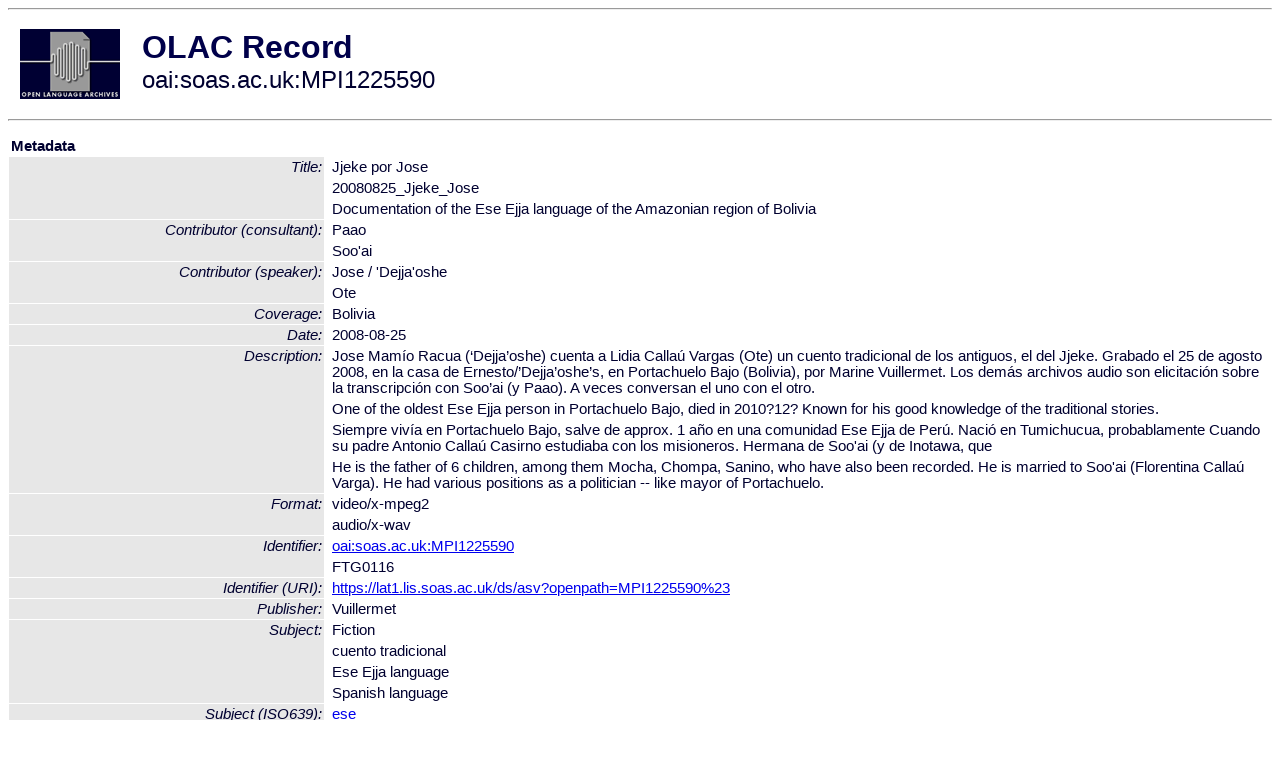

--- FILE ---
content_type: text/html
request_url: http://olac.ldc.upenn.edu/item/oai:soas.ac.uk:MPI1225590
body_size: 2377
content:
<HTML>
<HEAD>
<TITLE>OLAC Record: Documentation of the Ese Ejja language of the Amazonian region of Bolivia</TITLE>
<script type="text/javascript" src="/js/gatrack.js"></script>
<LINK REL="stylesheet" TYPE="text/css" HREF="/olac.css">
<meta http-equiv="Content-Type" content="text/html; charset=UTF-8">
<meta name="DC.Title" content="Jjeke por Jose">
<meta name="DC.Title" content="20080825_Jjeke_Jose">
<meta name="DC.Title" content="Documentation of the Ese Ejja language of the Amazonian region of Bolivia">
<meta name="DC.Contributor" content="[role = speaker] Jose / 'Dejja'oshe">
<meta name="DC.Contributor" content="[role = speaker] Ote">
<meta name="DC.Contributor" content="[role = consultant] Paao">
<meta name="DC.Contributor" content="[role = consultant] Soo'ai">
<meta name="DC.Coverage" content="Bolivia">
<meta name="DC.Date" content="2008-08-25">
<meta name="Description" content="Jose Mamío Racua (‘Dejja’oshe) cuenta a Lidia Callaú Vargas (Ote) un cuento tradicional de los antiguos, el del Jjeke. Grabado el 25 de agosto 2008, en la casa de Ernesto/’Dejja’oshe’s, en Portachuelo Bajo (Bolivia), por Marine Vuillermet. Los demás archivos audio son elicitación sobre la transcripción con Soo’ai (y Paao). A veces conversan el uno con el otro.">
<meta name="Description" content="One of the oldest Ese Ejja person in Portachuelo Bajo, died in 2010?12? Known for his good knowledge of the traditional stories.">
<meta name="Description" content="Siempre vivía en Portachuelo Bajo, salve de approx. 1 año en una comunidad Ese Ejja de Perú. Nació en Tumichucua, probablamente Cuando su padre Antonio Callaú Casirno estudiaba con los misioneros. Hermana de Soo'ai (y de Inotawa, que">
<meta name="Description" content="He is the father of 6 children, among them Mocha, Chompa, Sanino, who have also been recorded. He is married to Soo'ai (Florentina Callaú Varga). He had various positions as a politician -- like mayor of Portachuelo.">
<meta name="DC.Format" content="video/x-mpeg2">
<meta name="DC.Format" content="audio/x-wav">
<meta name="DC.Format" content="audio/x-wav">
<meta name="DC.Format" content="audio/x-wav">
<meta name="DC.Format" content="audio/x-wav">
<meta name="DC.Format" content="audio/x-wav">
<meta name="DC.Format" content="audio/x-wav">
<meta name="DC.Format" content="audio/x-wav">
<meta name="DC.Format" content="audio/x-wav">
<meta name="DC.Format" content="audio/x-wav">
<meta name="DC.Format" content="audio/x-wav">
<meta name="DC.Format" content="audio/x-wav">
<meta name="DC.Identifier" content="oai:soas.ac.uk:MPI1225590">
<meta name="DC.Identifier" content="[URI] https://lat1.lis.soas.ac.uk/ds/asv?openpath=MPI1225590%23">
<meta name="DC.Identifier" content="FTG0116">
<meta name="DC.Publisher" content="Vuillermet">
<meta name="DC.Subject" content="Fiction">
<meta name="DC.Subject" content="cuento tradicional">
<meta name="DC.Subject" content="[language = ese] Ese Ejja">
<meta name="DC.Subject" content="[language = spa] Spanish">
<meta name="DC.Type" content="Video">
<meta name="DC.Type" content="Audio">
<meta name="DC.Type" content="Audio">
<meta name="DC.Type" content="Audio">
<meta name="DC.Type" content="Audio">
<meta name="DC.Type" content="Audio">
<meta name="DC.Type" content="Audio">
<meta name="DC.Type" content="Audio">
<meta name="DC.Type" content="Audio">
<meta name="DC.Type" content="Audio">
<meta name="DC.Type" content="Audio">
<meta name="DC.Type" content="Audio">
<meta name="Description" content="Jose Mamío Racua (‘Dejja’oshe) cuenta a Lidia Callaú Vargas (Ote) un cuento tradicional de los antiguos, el del Jjeke. Grabado el 25 de agosto 2008, en la casa de Ernesto/’Dejja’oshe’s, en Portachuelo Bajo (Bolivia), por Marine Vuillermet. Los demás archivos audio son elicitación sobre la transcripción con Soo’ai (y Paao). A veces conversan el uno con el otro. One of the oldest Ese Ejja person in Portachuelo Bajo, died in 2010?12? Known for his good knowledge of the traditional stories. Siempre vivía en Portachuelo Bajo, salve de approx. 1 año en una comunidad Ese Ejja de Perú. Nació en Tumichucua, probablamente Cuando su padre Antonio Callaú Casirno estudiaba con los misioneros. Hermana de Soo'ai (y de Inotawa, que He is the father of 6 children, among them Mocha, Chompa, Sanino, who have also been recorded. He is married to Soo'ai (Florentina Callaú Varga). He had various positions as a politician -- like mayor of Portachuelo.">
<meta name="Keywords" content="Bolivia;Fiction;cuento tradicional;[language = ese] Ese Ejja;[language = spa] Spanish">
<style>
.lookup {width: 25%;}
.lookuptable {width: 100%;}
</style>
</HEAD>

<BODY>
<HR>
<TABLE CELLPADDING="10">
<TR>
<TD> <A HREF="/"><IMG SRC="/images/olac100.gif"
BORDER="0"></A></TD>
<TD><span style="color:#00004a; font-size:24pt; font-weight:bold"
>OLAC Record</span><br/><span style="font-size:18pt"
>oai:soas.ac.uk:MPI1225590</span></FONT></H1></TD>
</TR>
</TABLE>
<HR>

<p><table class=lookuptable cellspacing=1 cellpadding=2 border=0>
<tr><td colspan=3><b>Metadata</b></td></tr>
<tr><td class=lookup rowspan=3><i>Title:</i></td><td></td><td>Jjeke por Jose</td></tr>
<tr><td></td><td>20080825_Jjeke_Jose</td></tr>
<tr><td></td><td>Documentation of the Ese Ejja language of the Amazonian region of Bolivia</td></tr>
<tr><td class=lookup rowspan=2><i>Contributor (consultant):</i></td><td></td><td>Paao</td></tr>
<tr><td></td><td>Soo'ai</td></tr>
<tr><td class=lookup rowspan=2><i>Contributor (speaker):</i></td><td></td><td>Jose / 'Dejja'oshe</td></tr>
<tr><td></td><td>Ote</td></tr>
<tr><td class=lookup ><i>Coverage:</i></td><td></td><td>Bolivia</td></tr>
<tr><td class=lookup ><i>Date:</i></td><td></td><td>2008-08-25</td></tr>
<tr><td class=lookup rowspan=4><i>Description:</i></td><td></td><td>Jose Mamío Racua (‘Dejja’oshe) cuenta a Lidia Callaú Vargas (Ote) un cuento tradicional de los antiguos, el del Jjeke. Grabado el 25 de agosto 2008, en la casa de Ernesto/’Dejja’oshe’s, en Portachuelo Bajo (Bolivia), por Marine Vuillermet. Los demás archivos audio son elicitación sobre la transcripción con Soo’ai (y Paao). A veces conversan el uno con el otro.</td></tr>
<tr><td></td><td>One of the oldest Ese Ejja person in Portachuelo Bajo, died in 2010?12? Known for his good knowledge of the traditional stories.</td></tr>
<tr><td></td><td>Siempre vivía en Portachuelo Bajo, salve de approx. 1 año en una comunidad Ese Ejja de Perú. Nació en Tumichucua, probablamente Cuando su padre Antonio Callaú Casirno estudiaba con los misioneros. Hermana de Soo'ai (y de Inotawa, que</td></tr>
<tr><td></td><td>He is the father of 6 children, among them Mocha, Chompa, Sanino, who have also been recorded. He is married to Soo'ai (Florentina Callaú Varga). He had various positions as a politician -- like mayor of Portachuelo.</td></tr>
<tr><td class=lookup rowspan=2><i>Format:</i></td><td></td><td>video/x-mpeg2</td></tr>
<tr><td></td><td>audio/x-wav</td></tr>
<tr><td class=lookup rowspan=2><i>Identifier:</i></td><td></td><td><a href="/item/oai:soas.ac.uk:MPI1225590">oai:soas.ac.uk:MPI1225590</a></td></tr>
<tr><td></td><td>FTG0116</td></tr>
<tr><td class=lookup ><i>Identifier (URI):</i></td><td></td><td><a href="https://lat1.lis.soas.ac.uk/ds/asv?openpath=MPI1225590%23" onClick="_gaq.push(['_trackPageview', '/archive_item_clicks/soas.ac.uk']);">https://lat1.lis.soas.ac.uk/ds/asv?openpath=MPI1225590%23</a></td></tr>
<tr><td class=lookup ><i>Publisher:</i></td><td></td><td>Vuillermet</td></tr>
<tr><td class=lookup rowspan=4><i>Subject:</i></td><td></td><td>Fiction</td></tr>
<tr><td></td><td>cuento tradicional</td></tr>
<tr><td></td><td>Ese Ejja language</td></tr>
<tr><td></td><td>Spanish language</td></tr>
<tr><td class=lookup rowspan=2><i>Subject (ISO639):</i></td><td></td><td><a href="/language/ese">ese</a></td></tr>
<tr><td></td><td><a href="/language/spa">spa</a></td></tr>
<tr><td class=lookup rowspan=2><i>Type:</i></td><td></td><td>Video</td></tr>
<tr><td></td><td>Audio</td></tr>
<tr>
  <td colspan=3><br><p><b>OLAC Info</b></td>
</tr>
<tr>
  <td class=lookup><i>Archive:&nbsp;</i></td>
  <td></td>
  <td>Endangered Languages Archive</td>
</tr>
<tr>
  <td class=lookup><i>Description:&nbsp;</i></td>
  <td></td>
  <td><a href="/archive/soas.ac.uk">http://www.language-archives.org/archive/soas.ac.uk</a></td>
</tr>
<tr>
  <td class=lookup><i>GetRecord:&nbsp;</i></td>
  <td></td>
  <td><a href="/cgi-bin/olaca3.pl?verb=GetRecord&identifier=oai:soas.ac.uk:MPI1225590&metadataPrefix=olac">OAI-PMH request for OLAC format</a></td>
</tr>
<tr>
  <td class=lookup><i>GetRecord:&nbsp;</i></td>
  <td></td>
  <td><a href="/static-records/oai:soas.ac.uk:MPI1225590.xml">Pre-generated XML file</td><tr>
  <td colspan=3><br><p><b>OAI Info</b></td>
</tr>
<tr>
  <td class=lookup><i>OaiIdentifier:&nbsp;</i></td>
  <td></td>
  <td><a href="/item/oai:soas.ac.uk:MPI1225590">oai:soas.ac.uk:MPI1225590</a></td>
</tr>
<tr>
  <td class=lookup><i>DateStamp:&nbsp;</i></td>
  <td></td><td>2019-03-19</td>
</tr>
<tr>
  <td class=lookup><i>GetRecord:&nbsp;</i></td>
  <td></td>
  <td><a href="/cgi-bin/olaca3.pl?verb=GetRecord&identifier=oai:soas.ac.uk:MPI1225590&metadataPrefix=oai_dc">OAI-PMH request for simple DC format</a></td>
</tr><tr><td colspan=3><br><p><b>Search Info</b></td></tr><tr><td class=lookup><i>Citation:&nbsp;</i></td><td></td><td>Jose / 'Dejja'oshe (speaker); Ote (speaker); Paao (consultant); Soo'ai (consultant). 2008-08-25. Vuillermet.
</td></tr><tr><td class=lookup><i>Terms:&nbsp;</i></td><td></td><td>area_Americas area_Europe country_BO country_ES iso639_ese iso639_spa</td></tr><tr><td colspan=3><br><p><b>Inferred Metadata</b></td></tr><tr><td class="lookup"><i>Country:&nbsp;</i></td><td></td><td><a href="/search?q=country_BO&a=---+all+archives+">Bolivia</a><a href="/search?q=country_ES&a=---+all+archives+">Spain</a></tr><tr><td class="lookup"><i>Area:&nbsp;</i></td><td></td><td><a href="/search?q=area_Americas&a=---+all+archives+">Americas</a><a href="/search?q=area_Europe&a=---+all+archives+">Europe</a></tr></table>
<script type="text/javascript">
_gaq.push(['_trackPageview', '/item/']);
_gaq.push(['_trackPageview',
           '/archive_item_hits/soas.ac.uk']);
</script>
<hr>
<div class="timestamp">
http://www.language-archives.org/item.php/oai:soas.ac.uk:MPI1225590<br>
Up-to-date as of: Mon Oct 18 17:35:00 EDT 2021</div>

</BODY>
</HTML>
